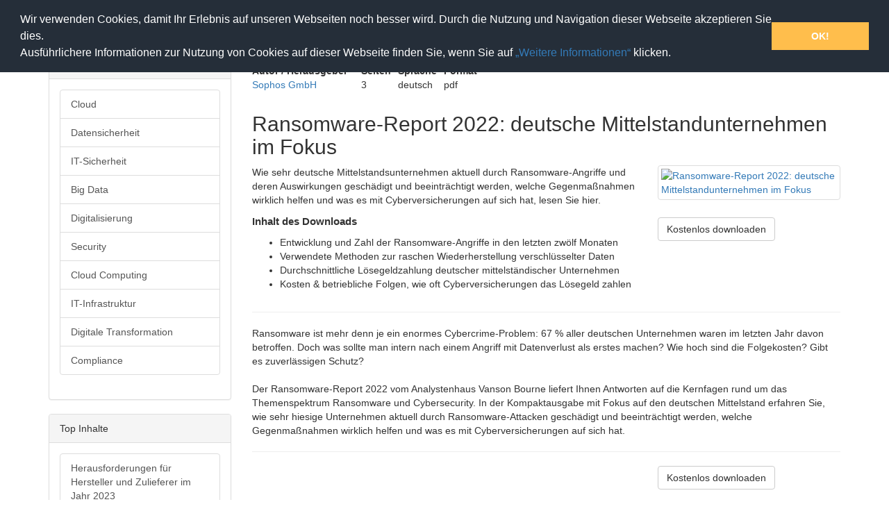

--- FILE ---
content_type: text/html; charset=UTF-8
request_url: https://whitepaperdb.de/file/ransomware-report-2022-deutsche-mittelstandunternehmen-im-fokus
body_size: 7577
content:
<!DOCTYPE html>
<html lang="de">
    <head>
        <meta charset="utf-8">
        <meta http-equiv="X-UA-Compatible" content="IE=edge">
        <meta name="viewport" content="width=device-width, initial-scale=1">
        <meta name="author" content="whitepaperdb">
        <link rel="icon" href="https://whitepaperdb.de/fav.ico" type="image/x-icon; charset=binary">
		
        <title>Whitepaper DB Ransomware-Report 2022: deutsche Mittelstandunternehmen im Fokus</title>
        
 
        <link rel="stylesheet" href="https://whitepaperdb.de/assets/plugins/bootstrap-3.3.6/css/bootstrap.min.css" type='text/css' />
        <link rel="stylesheet" href="https://whitepaperdb.de/assets/css/shariff.complete.css" type='text/css'/>

        <link rel="stylesheet" href="https://whitepaperdb.de/assets/css/style.css?v=2.0.13" type="text/css" />

        
        <script src="https://whitepaperdb.de/assets/js/jquery-1.11.3.min.js"></script>
        <script src="https://whitepaperdb.de/assets/js/flowplayer/flowplayer.min.js"></script>
        
        

		
		<link rel="stylesheet" type="text/css" href="https://whitepaperdb.de/assets/plugins/cookieconsent-3.0.6/cookieconsent.min.css" />
		<script src="https://whitepaperdb.de/assets/plugins/cookieconsent-3.0.6/cookieconsent.min.js"></script>
		<script>
		window.addEventListener("load", function(){
		window.cookieconsent.initialise({
		  "palette": {
			"popup": {
			  "background": "#252e39"
			},
			"button": {
				"background": "#FFBE4C",
				"text": "#fff"
			}
		  },
		  "content": {
			"message": "Wir verwenden Cookies, damit Ihr Erlebnis auf unseren Webseiten noch besser wird. Durch die Nutzung und Navigation dieser Webseite akzeptieren Sie dies. <br>Ausführlichere Informationen zur Nutzung von Cookies auf dieser Webseite finden Sie, wenn Sie auf <a href=\"https://whitepaperdb.de/page/datenschutz\" target=\"_blank\">„Weitere Informationen“</a> klicken.",
			"dismiss": "OK!",
			"link": "",
			"href": "https://whitepaperdb.de/page/datenschutz"
		  },
		  "position": "top"
		})});
</script>

</head>
    <body>
                
        
                
<header>
    <!-- Fixed navbar -->

    <nav id="headnav" class="navbar main-menu navbar-default " role="navigation">
        <div class="container">
            <div class="navbar-header">
                <button type="button" class="navbar-toggle" data-toggle="collapse" data-target=".navbar-collapse">
                    <span class="sr-only">Navigation</span>
                    <span class="icon-bar"></span>
                    <span class="icon-bar"></span>
                    <span class="icon-bar"></span>
                </button>
                <a class="navbar-brand" href="https://whitepaperdb.de/" title="Startseite"><img class="img-responsive hidden-xs" src="https://whitepaperdb.de/assets/images/logo.png" alt="Whitepaper DB"><span class="visible-xs-block" style="color: #ffffff; height:20px;widht:auto;margin: 10px 0px;max-width:100%;vertical-align: middle;">Whitepaper DB</span></a>
            </div>
            <div class="navbar-collapse collapse pull-left">
                <ul class="nav navbar-nav menu" id="menu">
                    <li class="dropdown">

                        <a href="#" class="dropdown-toggle" data-toggle="dropdown" role="button" aria-expanded="false">Themen <span class="caret"></span></a>

                        <ul class="dropdown-menu" role="menu" style="display: none; opacity: 1;">
                            <li><a href="https://whitepaperdb.de/keyword/cloud">Cloud</a></li><li><a href="https://whitepaperdb.de/keyword/datensicherheit">Datensicherheit</a></li><li><a href="https://whitepaperdb.de/keyword/it-sicherheit">IT-Sicherheit</a></li><li><a href="https://whitepaperdb.de/keyword/big-data">Big Data</a></li><li><a href="https://whitepaperdb.de/keyword/digitalisierung">Digitalisierung</a></li><li><a href="https://whitepaperdb.de/keyword/security">Security</a></li><li><a href="https://whitepaperdb.de/keyword/cloud-computing">Cloud Computing</a></li><li><a href="https://whitepaperdb.de/keyword/it-infrastruktur">IT-Infrastruktur</a></li><li><a href="https://whitepaperdb.de/keyword/digitale-transformation">Digitale Transformation</a></li><li><a href="https://whitepaperdb.de/keyword/compliance">Compliance</a></li>                        </ul>
                    </li>
                                    </ul>
            </div>
                        <ul class="nav navbar-nav navbar-right menu social-icons">
                <li class="dropdown mega-dropdown search">
                    <a href="#" id="menue_search_link" class="dropdown-toggle" data-toggle="dropdown" role="button" aria-expanded="false"><i class="fa fa-search"></i></a>
                    <div class="dropdown-menu">
                        <div class="container">
                            <div class="row">
                                <div class="col-md-6 pull-right">
                                    <div class="mega-dropdown-menu">
                                        <form class="search-form" action="https://whitepaperdb.de/search" method="get">
                                            <div class="form-group">
                                                <div class="col-lg-12">
                                                    <div class="input-group">
                                                        <input id="menue_search" name="search" type="text" class="form-control" placeholder="Suchen nach...">
                                                        <span class="input-group-btn">
                                                            <button class="btn btn-default" type="submit"><i class="fa fa-search"></i></button>
                                                        </span>
                                                    </div><!-- /input-group -->
                                                </div>
                                            </div>
                                        </form>
                                    </div>
                                </div>
                            </div>
                        </div>   
                    </div>
                </li>
                                <li><a href="#" data-toggle="modal" data-target="#login"><i class="fa fa-user"></i></a></li>
                            </ul>
            <!--/.nav-collapse --> 
        </div>
    </nav>
</header>        <section class="innercontent">

            <div class="container">
                
                <div class="row">
                    <div class="col-md-9 col-md-push-3 col-lg-9 col-xs-12">
    <article class="post">
        <div class="author-info hidden-xs">
            <ul class="list-inline">
                <li><div class="icon-box"><i class="fa fa-industry"></i></div><div class="info">    <strong>Autor / Herausgeber</strong>    <p><a href="https://whitepaperdb.de/search?search=Sophos+GmbH">Sophos GmbH </a></p></div></li><li><li><div class="icon-box"><i class="fa fa-bookmark-o"></i></div><div class="info">    <strong>Seiten</strong>    <p>3 </p></div></li><li><div class="icon-box"><i class="fa fa-globe"></i></div><div class="info">    <strong>Sprache</strong>    <p>deutsch </p></div></li><li><div class="info">    <strong>Format</strong>    <p>pdf</p></div></li></li>                
            </ul>
        </div>

        <div class="caption">
            <h2 class="heading" style="margin-bottom: 10px;padding-bottom: 0px;">Ransomware-Report 2022: deutsche Mittelstandunternehmen im Fokus</h2>
            <div class="row">
                <div class="col-md-8">
                                        <p>Wie sehr deutsche Mittelstandsunternehmen aktuell durch Ransomware-Angriffe und deren Auswirkungen geschädigt und beeinträchtigt werden, welche Gegenmaßnahmen wirklich helfen und was es mit Cyberversicherungen auf sich hat, lesen Sie hier.</p>
                                            <b style="font-size: 15px; display: block; margin-top: 10px; padding-bottom: 10px;">Inhalt des Downloads</b>
                        <ul>
                                                            <li>Entwicklung und Zahl der Ransomware-Angriffe in den letzten zwölf Monaten</li>
                                                            <li>Verwendete Methoden zur raschen Wiederherstellung verschlüsselter Daten</li>
                                                            <li>Durchschnittliche Lösegeldzahlung deutscher mittelständischer Unternehmen</li>
                                                            <li>Kosten & betriebliche Folgen, wie oft Cyberversicherungen das Lösegeld zahlen</li>
                                                    </ul>
                                            
                </div> 
                <div class="col-md-4">
                                            <a data-toggle="modal" href="#login" title="Ransomware-Report 2022: deutsche Mittelstandunternehmen im Fokus">
                            <img class="img-thumbnail" style="width: 100%;" alt="Ransomware-Report 2022: deutsche Mittelstandunternehmen im Fokus" src="https://whitepaperdb.de/downloads/assets/1187/Vorschaubild_11_Sophos_Report_Ransomware-2022_Deutschland.png"  title="Ransomware-Report 2022: deutsche Mittelstandunternehmen im Fokus" />
                        </a>
                                                                <p style="padding-top: 25px;"><a onclick="gtag_report_conversion" class="btn btn-default"  data-toggle="modal" href="#login" role="button">Kostenlos downloaden </a></p>
                                    
                    
                </div>
                
            </div>
            <div class="row visible-xs">
                <div class="col-md-12">
                    <dl class="dl-horizontal">
                        <dt>Autor / Herausgeber</dt><dd>Sophos GmbH</dd><dt>Format</dt><dd>pdf</dd><dt>Seiten</dt><dd>3</dd><dt>Sprache</dt><dd>deutsch</dd>                    </dl>
                </div>
            </div>
            <div class="row">
                <div class="col-md-12">
                    <div class="post-description">
                    <hr>
                    Ransomware ist mehr denn je ein enormes Cybercrime-Problem: 67 % aller deutschen Unternehmen waren im letzten Jahr davon betroffen. Doch was sollte man intern nach einem Angriff mit Datenverlust als erstes machen? Wie hoch sind die Folgekosten? Gibt es zuverlässigen Schutz? <br><br>
Der Ransomware-Report 2022 vom Analystenhaus Vanson Bourne liefert Ihnen Antworten auf die Kernfagen rund um das Themenspektrum Ransomware und Cybersecurity. In der Kompaktausgabe mit Fokus auf den deutschen Mittelstand erfahren Sie, wie sehr hiesige Unternehmen aktuell durch Ransomware-Attacken geschädigt und beeinträchtigt werden, welche Gegenmaßnahmen wirklich helfen und was es mit Cyberversicherungen auf sich hat.                    <hr>
                    </div>
                </div>
                <div class="col-md-4 col-md-offset-8">
                                            <p><a onclick="gtag_report_conversion" class="btn btn-default"  data-toggle="modal" href="#login" role="button">Kostenlos downloaden </a></p>
                                    </div>
                <div class="col-md-12">
                    <hr>
                    <div class="shariff" data-url="https://whitepaperdb.de/file/ransomware-report-2022-deutsche-mittelstandunternehmen-im-fokus" data-theme="grey" data-services="[&quot;twitter&quot;,&quot;facebook&quot;,&quot;linkedin&quot;,&quot;xing&quot;]"></div>
                
                </div>
            </div>
        </div>



        <div class="line-block">
            <h4>Schlagwort</h4>
            <ul class="list-inline tags">
                <li><a href="https://whitepaperdb.de/keyword/cybercrime">Cybercrime</a></li><li><a href="https://whitepaperdb.de/keyword/cyberkriminalitaet">Cyberkriminalität</a></li><li><a href="https://whitepaperdb.de/keyword/cybersecurity">Cybersecurity</a></li><li><a href="https://whitepaperdb.de/keyword/cybersicherheit">Cybersicherheit</a></li><li><a href="https://whitepaperdb.de/keyword/cyberversicherung">Cyberversicherung</a></li><li><a href="https://whitepaperdb.de/keyword/datenwiederherstellung">Datenwiederherstellung</a></li><li><a href="https://whitepaperdb.de/keyword/detection_response_dr">Detection & Response (DR)</a></li><li><a href="https://whitepaperdb.de/keyword/extended_detection_response_xdr">Extended Detection & Response (XDR)</a></li><li><a href="https://whitepaperdb.de/keyword/managed_detection_response_mdr">Managed Detection & Response (MDR)</a></li><li><a href="https://whitepaperdb.de/keyword/ransomware">Ransomware</a></li><li><a href="https://whitepaperdb.de/keyword/security_operations_center_soc">Security Operations Center (SOC)</a></li>            </ul>
        </div>
            </article>
    <div class="clearfix"></div>
</div>

                    <aside class="col-md-3 col-lg-3 col-xs-12 col-md-pull-9">
    <div class="row">
        <div class="col-sm-6 col-md-12 col-lg-12">
            <div class="panel panel-default theme-panel">
                <div class="panel-heading">Beliebte Tags</div>
                <div class="panel-body nopadding">
                    <div class="list-group">
                        <a class="list-group-item bold" href="https://whitepaperdb.de/keyword/cloud">Cloud</a><a class="list-group-item bold" href="https://whitepaperdb.de/keyword/datensicherheit">Datensicherheit</a><a class="list-group-item bold" href="https://whitepaperdb.de/keyword/it-sicherheit">IT-Sicherheit</a><a class="list-group-item bold" href="https://whitepaperdb.de/keyword/big-data">Big Data</a><a class="list-group-item bold" href="https://whitepaperdb.de/keyword/digitalisierung">Digitalisierung</a><a class="list-group-item bold" href="https://whitepaperdb.de/keyword/security">Security</a><a class="list-group-item bold" href="https://whitepaperdb.de/keyword/cloud-computing">Cloud Computing</a><a class="list-group-item bold" href="https://whitepaperdb.de/keyword/it-infrastruktur">IT-Infrastruktur</a><a class="list-group-item bold" href="https://whitepaperdb.de/keyword/digitale-transformation">Digitale Transformation</a><a class="list-group-item bold" href="https://whitepaperdb.de/keyword/compliance">Compliance</a>                    </div>
                </div>
            </div>
        </div>
        <div class="col-sm-6 col-md-12 col-lg-12">
            <div class="panel panel-default theme-panel">
                <div class="panel-heading">Top Inhalte</div>
                <div class="panel-body nopadding">
                                            <a class="list-group-item" href="https://whitepaperdb.de/file/herausforderungen-fuer-hersteller-und-zulieferer-im-jahr-2023">Herausforderungen für Hersteller und Zulieferer im Jahr 2023</a>
                                            <a class="list-group-item" href="https://whitepaperdb.de/file/innovative-produkte-fuer-eine-nachhaltige-zukunft">Innovative Produkte für eine nachhaltige Zukunft</a>
                                            <a class="list-group-item" href="https://whitepaperdb.de/file/ransomware-report-2022-deutsche-mittelstandunternehmen-im-fokus">Ransomware-Report 2022: deutsche Mittelstandunternehmen im Fokus</a>
                                            <a class="list-group-item" href="https://whitepaperdb.de/file/ransomware-report-2022-die-weltweite-situation-im-mittelstand">Ransomware-Report 2022: die weltweite Situation im Mittelstand</a>
                                            <a class="list-group-item" href="https://whitepaperdb.de/file/transformation-der-dienstleistungsbranche-prioritaeten-chancen-huerden">Transformation der Dienstleistungsbranche: Prioritäten, Chancen, Hürden</a>
                                    </div>
            </div>
        </div>

        <div class="col-sm-6 col-md-12 col-lg-12">
            <div class="panel panel-default theme-panel">
                <div class="panel-heading">Neuste Inhalte</div>
                <div class="panel-body nopadding">
                                            <a class="list-group-item" href="https://whitepaperdb.de/file/innovative-produkte-fuer-eine-nachhaltige-zukunft">Innovative Produkte für eine nachhaltige Zukunft</a>
                            
                                            <a class="list-group-item" href="https://whitepaperdb.de/file/herausforderungen-fuer-hersteller-und-zulieferer-im-jahr-2023">Herausforderungen für Hersteller und Zulieferer im Jahr 2023</a>
                            
                                            <a class="list-group-item" href="https://whitepaperdb.de/file/mit-integriertem-risikomanagement-entscheidungen-sichern-und-den-erfolg-staerken">Mit Integriertem Risikomanagement Entscheidungen sichern und den Erfolg stärken</a>
                            
                                            <a class="list-group-item" href="https://whitepaperdb.de/file/ransomware-report-2022-die-weltweite-situation-im-mittelstand">Ransomware-Report 2022: die weltweite Situation im Mittelstand</a>
                            
                                            <a class="list-group-item" href="https://whitepaperdb.de/file/ransomware-report-2022-deutsche-mittelstandunternehmen-im-fokus">Ransomware-Report 2022: deutsche Mittelstandunternehmen im Fokus</a>
                            
                                    </div>
            </div>
        </div>

    </div>
</aside>                </div>
            </div>
        </section>

        <!-- Modal -->
    <div class="modal fade" id="login" tabindex="-1" role="dialog" aria-labelledby="myModalLabel">
        <div class="modal-dialog" role="document">
            <div class="modal-content">
                <div class="modal-header">
                    <button type="button" class="close" data-dismiss="modal" aria-label="Close"><span aria-hidden="true">&times;</span></button>
                    <h4 class="modal-title" id="myModalLabel"></h4>
                </div>
                <div class="modal-body" id="login_modal_body">
                    <div id="login_modal_body_msg" class="hidden"></div>
                    <div id="login_modal_body_form">
                        <!-- Nav tabs -->
                        <ul class="nav nav-tabs" role="tablist">
                            <li role="presentation"><a href="#login_tab" aria-controls="login_tab" role="tab" data-toggle="tab" data-pname="Anmelden">Anmelden</a></li>
                            <li role="presentation" class="active"><a href="#registration_tab" aria-controls="registration_tab" role="tab" data-toggle="tab"  data-pname="Registrieren">Registrieren</a></li>
                        </ul>

                        <!-- Tab panes -->
                        <div class="tab-content">
                            <div role="tabpanel" class="tab-pane" id="login_tab">
                                <div class="" style="margin-top: 10px">

                                    <form class="form-horizontal" id="form_login" method="post">
                                        <div class="login-message"></div>
                                        <div class="form-group">
                                            <label for="inputEmail" class="col-sm-3 control-label">E-Mail</label>
                                            <div class="col-sm-9">
                                                <input type="email" class="form-control" id="inputEmail" name="email" required="required" placeholder="E-Mail" value="">
                                            </div>
                                        </div>
                                        <div class="form-group">
                                            <label for="inputPassword" class="col-sm-3 control-label">Passwort</label>
                                            <div class="col-sm-9">
                                                <input type="password" class="form-control" id="inputPassword" name="password" placeholder="Passwort" required="required" value="">
                                            </div>
                                        </div>
                                        <div class="form-group">
                                            <div class="col-sm-offset-3 col-sm-9">
                                                <button type="submit" name="submit" class="btn btn-default ">Anmelden</button>
                                            </div>
                                        </div>
                                        <p><a href="#modal_password_forgot" id="modal_password_forgot_link" role="tab" data-toggle="tab" rel="nofollow">Passwort vergessen?</a></p>
                                    </form>
                                </div>
                            </div>
                            <div role="tabpanel" class="tab-pane " id="modal_password_forgot">
                                <div class="" style="margin-top: 10px">
                                    <form id="form_forgotten_password" class="form-horizontal" method="post">
                                        <div class="login-message"></div>
                                        <div class="form-group">
                                            <label for="inputEmail2" class="col-sm-3 control-label">E-Mail</label>
                                            <div class="col-sm-9">
                                                <input type="email" class="form-control" name="inputEmail" id="inputEmail2" name="email" required="required" placeholder="E-Mail" value="">
                                            </div>
                                        </div>
                                        <div class="form-group">
                                            <div class="col-sm-offset-3 col-sm-9">
                                                <button type="submit" name="submit" class="btn btn-default ">Passwort zurücksetzen</button>
                                            </div>
                                        </div>
                                        <input name="ajax" value="true" type="hidden">
                                    </form>
                                </div>
                            </div>
                            <div role="tabpanel" class="tab-pane active" id="registration_tab">
                                <div class="" style="margin-top: 10px">
                                    <form id="form_registration" class="form-horizontal" method="post">
                                        <div class="login-message"></div>
                                        <div class="form-group"><label class="col-sm-3 control-label">Anrede*</label><div class="col-sm-9"><select name="question-72" id="question-72" required="required" class="form-control" onBlur="if(this.value != '') ga('send', { 'hitType': 'pageview', 'page': '/ajax/registration/question-72/', 'title': 'Modal | Tabs - Registrieren' });">
<option value="0">Herr</option>
<option value="1">Frau</option>
</select>
</div></div>
                                        <div class="form-group"><label class="col-sm-3 control-label">Vorname*</label><div class="col-sm-9"><input type="text" name="question-84" value="" id="question-84" required="required" class="form-control" onBlur="if(this.value != '') ga('send', { 'hitType': 'pageview', 'page': '/ajax/registration/question-84/', 'title': 'Modal | Tabs - Registrieren' });"  />
</div></div>
                                        <div class="form-group"><label class="col-sm-3 control-label">Nachname*</label><div class="col-sm-9"><input type="text" name="question-78" value="" id="question-78" required="required" class="form-control" onBlur="if(this.value != '') ga('send', { 'hitType': 'pageview', 'page': '/ajax/registration/question-78/', 'title': 'Modal | Tabs - Registrieren' });"  />
</div></div>
                                        <div class="form-group"><label class="col-sm-3 control-label">E-Mail*</label><div class="col-sm-9"><input type="text" name="question-76" value="" id="question-76" required="required" class="form-control" onBlur="if(this.value != '') ga('send', { 'hitType': 'pageview', 'page': '/ajax/registration/question-76/', 'title': 'Modal | Tabs - Registrieren' });"  />
</div></div>
                                        <div class="form-group"><label class="col-sm-3 control-label">Passwort*</label><div class="col-sm-9"><input type="password" name="question-79" value="" id="question-79" required="required" class="form-control" onBlur="if(this.value != '') ga('send', { 'hitType': 'pageview', 'page': '/ajax/registration/question-79/', 'title': 'Modal | Tabs - Registrieren' });"  />
</div></div>
                                        <div class="form-group"><label class="col-sm-3 control-label">Telefon*</label><div class="col-sm-9"><input type="text" name="question-68" value="" id="question-68" required="required" class="form-control" onBlur="if(this.value != '') ga('send', { 'hitType': 'pageview', 'page': '/ajax/registration/question-68/', 'title': 'Modal | Tabs - Registrieren' });"  />
</div></div>
                                        <div class="form-group"><label class="col-sm-3 control-label">Jobtitel / Position*</label><div class="col-sm-9"><select name="question-66" id="question-66" required="required" class="form-control" onBlur="if(this.value != '') ga('send', { 'hitType': 'pageview', 'page': '/ajax/registration/question-66/', 'title': 'Modal | Tabs - Registrieren' });">
<option value="" selected="selected">Bitte auswählen</option>
<optgroup label="Geschäftsführung/-leitung">
<option value="1">CFO / Finanz-Vorstand</option>
<option value="2">CTO / Technologie-Vorstand</option>
<option value="3">Geschäftsführer / Mitglied der GF</option>
<option value="4">Inhaber</option>
<option value="5">Vorstand / Vorstandsmitglied</option>
</optgroup>
<optgroup label="Bereichs-/Abteilungsleitung">
<option value="6">Abteilungsleiter</option>
<option value="7">Bereichsleiter / Filialleiter</option>
<option value="8">CIO / IT-Bereichsleiter</option>
<option value="9">IT-Abteilungsleiter</option>
<option value="10">IT-Manager / Projektleiter</option>
<option value="11">Manager</option>
</optgroup>
<optgroup label="Angestellter">
<option value="12">Angestellter</option>
<option value="13">IT-Experte</option>
</optgroup>
<optgroup label="Sonstige">
<option value="14">Berater / Consultant / Analyst</option>
<option value="15">Freie Berufe / Selbständig</option>
<option value="16">Schüler / Auszubildender / Student</option>
<option value="17">Zurzeit nicht berufstätig / in Rente</option>
</optgroup>
</select>
</div></div>
                                        <div class="form-group"><label class="col-sm-3 control-label">Unternehmen*</label><div class="col-sm-9"><input type="text" name="question-82" value="" id="question-82" required="required" class="form-control" onBlur="if(this.value != '') ga('send', { 'hitType': 'pageview', 'page': '/ajax/registration/question-82/', 'title': 'Modal | Tabs - Registrieren' });"  />
</div></div>
                                        <div class="form-group"><label class="col-sm-3 control-label">Ort*</label><div class="col-sm-9"><input type="text" name="question-65" value="" id="question-65" required="required" class="form-control" onBlur="if(this.value != '') ga('send', { 'hitType': 'pageview', 'page': '/ajax/registration/question-65/', 'title': 'Modal | Tabs - Registrieren' });"  />
</div></div>
                                        <div class="form-group"><div class="col-sm-12"><div class="checkbox"><label class="col-sm-12 control-label"><input type="checkbox" onBlur="if(this.value != '')ga('send', { 'hitType': 'pageview', 'page': '/ajax/registration/question-86/', 'title': 'Modal | Tabs - Registrieren' });" required id="question-86" name="question-86" value="1"> Ich bin damit einverstanden, dass die MBmedien Group GmbH meine oben angegebenen Daten mitsamt weiteren zulässig hinzugespeicherten Daten für den Zweck des B2B-Marketings nutzen dürfen.<br><br>Dies gilt auch für die Weiter- und Rückleitung dieser Daten in pseudonymisierter Form an unsere Geschäftspartner für Zwecke der Ergänzung um pseudonymisierte Nutzerdaten und des B2B-Marketings. <br><br>Ich kann dieses Einverständnis jederzeit durch eine E-Mail an die Widerrufsadresse (<a href="mailto:widerruf@whitepaperdb.de">widerruf@whitepaperdb.de</a>) unter Angabe von „Betreff: Widerruf Registrierung WPDB“ widerrufen.
</label></div></div></div>
                                                                                
<input type="hidden" name="current_asset_id" value="1187" />
                                        <div class="form-group">
                                            <div class="col-sm-12"><strong class="small">* Pflichtfeld</strong></div>
                                        </div>
                                        <div class="form-group">
                                            <div class="col-sm-12">
                                                <button type="submit" class="btn btn-default">Kostenlos registrieren</button>
                                            </div>
                                        </div>
                                    </form>
                                </div>
                            </div>
                        </div>
                    </div>
                </div>
            </div>
        </div>
    </div>


        <footer>
    <div class="container">
        <div class="row footer-bottom">
            <div class="col-sm-4 footer-copyright">
                <p>© 2026 MBmedien Group GmbH</p>
            </div>
            <div class="col-sm-8">
                <ul class="list-inline">
                                      
                    <li><a href="https://whitepaperdb.de/page/ueber-uns">Über uns</a></li>
                    <li><a href="https://whitepaperdb.de/page/kontakt">Kontakt</a></li>
                    <li><a href="https://whitepaperdb.de/page/nutzungsbedingungen">Nutzungsbedingungen</a></li>
                    <li><a href="https://whitepaperdb.de/page/datenschutz">Datenschutz</a></li>
                    <li><a href="https://whitepaperdb.de/page/agb">AGB</a></li>
                    <li><a href="https://whitepaperdb.de/page/impressum">Impressum</a></li>
                </ul>
            </div>
        </div>
    </div>
</footer>        <a style="display: inline;" href="#" class="back-to-top"><i class="fa fa-angle-up"></i></a>
        <!-- Bootstrap core JavaScript
            ================================================== -->
        <!-- Placed at the end of the document so the pages load faster -->

        <script src="https://whitepaperdb.de/assets/js/bootstrap.min.js"></script>
        <!-- IE10 viewport hack for Surface/desktop Windows 8 bug -->
        <script src="https://whitepaperdb.de/assets/js/ie10-viewport-bug-workaround.js"></script>
        <script src="https://whitepaperdb.de/assets/js/modernizr.js"></script>
        <script src="https://whitepaperdb.de/assets/js/shariff.complete.js"></script>
        <!-- owl-carousel --> 
        <script src="https://whitepaperdb.de/assets/plugins/owl-carousel/owl.carousel.js"></script> 
        <script src="https://whitepaperdb.de/assets/js/app.js"></script>

                
                <!-- Piwik -->
        <script type="text/javascript">
          var _paq = _paq || [];
          		  		  
		  
          _paq.push(['trackPageView']);
          _paq.push(['enableLinkTracking']);
          (function() {
            var u="//mbpi.mbmedien.de/";
            _paq.push(['setTrackerUrl', u+'piwik.php']);
            _paq.push(['setSiteId', '2']);
            
            var d=document, g=d.createElement('script'), s=d.getElementsByTagName('script')[0];
            g.type='text/javascript'; g.async=true; g.defer=true; g.src=u+'piwik.js'; s.parentNode.insertBefore(g,s);
          })();
        </script>
        <noscript><p><img src="//mbpi.mbmedien.de/piwik.php?idsite=2" style="border:0;" alt="" /></p></noscript>
        <!-- End Piwik Code -->
        
                    <script src="https://whitepaperdb.de/assets/js/modal_file.js"></script>
        
                    <script>
    			$('#form_login').on('submit', function (e) {
    				e.preventDefault();
    				var email = $('#inputEmail').val();
    				var password = $('#inputPassword').val();
    				$.ajax({
    					url: "https://whitepaperdb.de/login/ajax_check",
    					type: 'post',
    					data: {ajax: 1, email: email, password: password},
    					cache: false,
    					success: function (json) {
    						var error_message = json.error;
    						var success = json.logged_in;
    						if (typeof error_message !== "undefined")
    						{
    							$("#form_login .login-message").html(error_message);
    						}
    						else if (typeof success !== "undefined" && success == "1")
    						{
    							window.location.reload();
    						}
    					}
    				});

    			});

    			$('#form_registration').on('submit', function (e) {
    				e.preventDefault();
    				var form = $(this);

    				$.ajax({
    					url: "https://whitepaperdb.de/login/ajax_registration",
    					type: 'post',
    					data: form.serialize(),
    					cache: false,
    					success: function (json) {
    						var error_message = json.error;
    						var error_array = json.error_array;
    						var success = json.success;
    						if (typeof error_message !== "undefined")
    						{
    							$("#form_registration .login-message").html(error_message);
    							$('#form_registration input, #form_registration select').each(function () {
    								var input = $(this);
    								if (input.attr('type') === 'checkbox') {
    									input.parent().parent().removeClass('has-error');
    								} else {
    									input.parent().removeClass('has-error');
    								}
    								if (typeof error_array[input.attr('name')] !== "undefined") {
    									if (input.attr('type') === 'checkbox') {
    										input.parent().parent().addClass('has-error');
    									} else {
    										input.parent().addClass('has-error');
    									}
    								}
    							});
    							//$.each(error_array, function (key, value) {
    							//	console.log(key + ": " + value);
    							//});
    						}
    						else if (typeof success !== "undefined")
    						{
                                //ga('send', { 'hitType': 'pageview', 'page': '/ajax/registration/submit/', 'title': 'Modal | Tabs - Registrieren' });
    							$('#login_modal_body_form').addClass('hidden').removeClass('show');
    							$('#login_modal_body_msg').addClass('show').removeClass('hidden').html(success);
    						}
    					}
    				});

    			});

    			$('#form_forgotten_password').on('submit', function (e) {
    				e.preventDefault();
    				var form = $(this);

    				$.ajax({
    					url: "https://whitepaperdb.de/login/ajax_forgotten_password",
    					type: 'post',
    					data: form.serialize(),
    					cache: false,
    					success: function (json) {
    						var error_message = json.error;
    						var success = json.success;
    						if (typeof error_message !== "undefined")
    						{
    							$("#form_forgotten_password .login-message").html(error_message);
    						}
    						else if (typeof success !== "undefined")
    						{
    							$("#form_forgotten_password .login-message").html(success);
    						}
    					}
    				});

    			});


    			$('#login').on('show.bs.modal', function (e) {
    				// reset formular
                    //ga('send', { 'hitType': 'pageview', 'page': '/ajax/registration/tab/', 'title': 'Modal | Tabs - Registrieren' });
                    console.log('test');
    				$("#form_login .login-message").html('');
    				$("#form_registration .login-message").html('');

    				$("#form_login")[0].reset();
    				$("#form_registration")[0].reset();
    				$('#login_modal_body_form').trigger('reset');

    				$('#login_modal_body_msg').addClass('hidden').removeClass('show').html('');
    				$('#login_modal_body_form').addClass('show').removeClass('hidden');
                    
                    
                    //_paq.push(['trackEvent', 'Mein Formular A', 'Formular geöffnet']);
                    //trackEvent('trackEvent', 'Mein Formular A', 'Formular geöffnet')
    			})
                
                $('#modal_password_forgot_link').click(function() {
                    $('#login_modal_body_form li').removeClass('active');
                });

            </script>
                
        <script>
			$(document).ready(function () {
                /*
				$(window).scroll(function () {
					var height = $("#top").height() + 10;
					if ($(window).scrollTop() > height) {
						$('#headnav').addClass('navbar-fixed-top');
					}

					if ($(window).scrollTop() < height) {
						$('#headnav').removeClass('navbar-fixed-top');
					}
				});
*/
				/**
				 * set focus
				 */
				$('#menue_search_link').click(function () {
					setTimeout(function () {
						$('#menue_search').focus();
					}, 0);
				});
                			});
        </script>

        
        <!-- End Piwik Code -->
		
    </body>
</html>

--- FILE ---
content_type: text/javascript
request_url: https://whitepaperdb.de/assets/js/app.js
body_size: 431
content:
jQuery(function($) {
  "use strict";
  
////////////////////////////////////////////////////////
///////////////dropdown hover//////////////
////////////////////////////////////////////////////////
    $(".menu .dropdown").hover(
        function() { $('.dropdown-menu', this).stop().fadeIn("fast");
        },
        function() { $('.dropdown-menu', this).stop().fadeOut("fast");
    });

////////////////////////////////////////////////////////
///////////////Parallax effects/////////////////////////
////////////////////////////////////////////////////////


$('div.bgParallax').each(function(){
	var $obj = $(this);

	$(window).scroll(function() {
		var yPos = -($(window).scrollTop() / $obj.data('speed')); 

		var bgpos = '50% '+ yPos + 'px';

		$obj.css('background-position', bgpos );
 
	}); 
});

	var offset = 220;
	var duration = 500;
		jQuery(window).scroll(function() {
			if (jQuery(this).scrollTop() > offset) {
				jQuery('.back-to-top').fadeIn(duration);
			} else {
				jQuery('.back-to-top').fadeOut(duration);
			}
		});
		jQuery('.back-to-top').click(function(event) {
			event.preventDefault();
			jQuery('html, body').animate({scrollTop: 0}, duration);
			return false;
		});
/// end js

  jQuery("#sponsor-carousel").owlCarousel({
		navigation : false, // Show next and prev buttons
		slideSpeed : 300,
		paginationSpeed : 400,
        autoPlay: true,
		singleItem:true
  });
});

$(function () {
  $('[data-toggle="popover"]').popover()
})

--- FILE ---
content_type: text/javascript
request_url: https://whitepaperdb.de/assets/js/modal_file.js
body_size: 365
content:
$('#form_confirmation').on('submit', function (e) {
	e.preventDefault();
	var form = $(this);
	var url = form.data("ajax_action");
	$.ajax({
		url: url,
		type: 'post',
		data: form.serialize(),
		cache: false,
		success: function (json) {
			var error_message = json.error;
			var success = json.success;
			var url_dl = json.dl_link;
			var type = json.type;
			if (typeof error_message !== "undefined")
			{
				$("#form_confirmation .login-message").html(error_message);
			}
			else if (typeof success !== "undefined")
			{
				if(type == 'Tx_MbmedienDownloads_Domain_Model_Download') {
					window.setTimeout(function(){

						// Move to a new location or you can do something else
						window.location.href = url_dl;

					}, 5000);
					$('#modal_confirmation_body_form').addClass('hidden').removeClass('show');
					$('#modal_confirmation_body_msg').addClass('show').removeClass('hidden').html(success);
				} else {
					window.setTimeout(function(){

						// Move to a new location or you can do something else
						window.location.href = url_dl;

					}, 1000);
				}
			}
		}
	});

});

$('#modal_confirmation').on('show.bs.modal', function (e) {
	// reset formular

	$("#form_confirmation .login-message").html('');
	$("#form_confirmation")[0].reset();

	$('#modal_confirmation_body_msg').addClass('hidden').removeClass('show').html('');
	$('#modal_confirmation_body_form').addClass('show').removeClass('hidden');

});